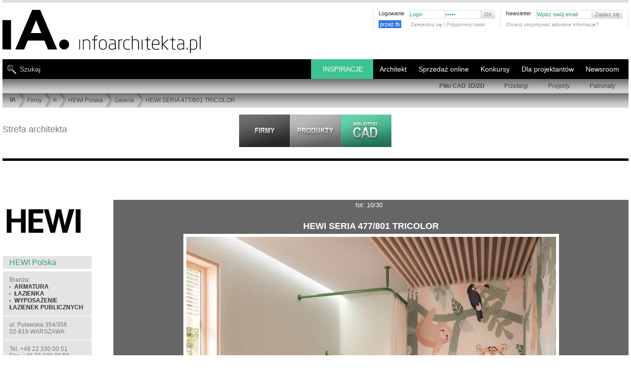

--- FILE ---
content_type: text/html; charset=UTF-8
request_url: https://www.infoarchitekta.pl/php/rekl2/engine_ajax.php
body_size: -18
content:
 Ile  _old:TYLE IIIII:fgfgfg:::firmy::::

--- FILE ---
content_type: text/html; charset=utf-8
request_url: https://www.google.com/recaptcha/api2/aframe
body_size: 267
content:
<!DOCTYPE HTML><html><head><meta http-equiv="content-type" content="text/html; charset=UTF-8"></head><body><script nonce="QchqIGZzsQk9cPlNvWX2sw">/** Anti-fraud and anti-abuse applications only. See google.com/recaptcha */ try{var clients={'sodar':'https://pagead2.googlesyndication.com/pagead/sodar?'};window.addEventListener("message",function(a){try{if(a.source===window.parent){var b=JSON.parse(a.data);var c=clients[b['id']];if(c){var d=document.createElement('img');d.src=c+b['params']+'&rc='+(localStorage.getItem("rc::a")?sessionStorage.getItem("rc::b"):"");window.document.body.appendChild(d);sessionStorage.setItem("rc::e",parseInt(sessionStorage.getItem("rc::e")||0)+1);localStorage.setItem("rc::h",'1764795276662');}}}catch(b){}});window.parent.postMessage("_grecaptcha_ready", "*");}catch(b){}</script></body></html>

--- FILE ---
content_type: text/css
request_url: https://www.infoarchitekta.pl/css_new/firmy-800.css
body_size: 680
content:
.na_szerokosc { width: calc(100% - 11px) !important; padding:12px 5px; }
.w280 { width: calc(100% - 11px) !important; padding:12px 5px; }
.suw_box { overflow:scroll; height:450px; margin-bottom:40px; }
a.alphabet {min-width:23px; height:23px; font-size:18px; margin: 0 3px 3px 0;}
.SUB_FIRM_RECORD {font-size:13px; float: none;min-width:280px; max-width:600px; width:100%; margin: 10px auto !important; }
.SUB_RECORD_HEAD {font-size:13px; } 

#nav_prod{top:-18px;}
#ksub_menu {margin-top:-15px; }
#ksub_menu.dogory {margin-top:-45px; }
.kom_min_log{width:90px; }
h1 #ksub_menu {margin-top:-43px; }
#dane_menu_firmy { width: calc(100% - 11px) !important; padding:12px 5px; }
.firma_box { text-align:center; padding:16px 0px; }
#dane_menu_firmy ul {display:none; text-align:center; font-size:12px; }
#tresc_firmy { width: calc(100% - 11px) !important; padding:12px 5px; } 
#tresc_firmy iframe{ width: 100%; } 
.filmKontener video { width: 100%;  }
.max740 { max-width: 100%; }
.over_box {overflow:scroll;}

#SUB_CONTENT {border:0;}
.SUB_PRODUCT_RECORD {margin:10px 5px; width:calc(100% - 10px)}
.column {width:100% !important;}
form.user_data li.checkbox li {float:none; }
#promocja_prod_kat #PROMOCJA {width:100%;}
article .box_pro_pro .skrajny {margin:10px !important; float:left; }
.box_pro_pro {margin-left:auto;margin-right:auto; }
.div_zdj_prod, .div_zdj_prod img  {max-width:100% !important; }
img {max-width:100% !important; }
#bigPhotoInGallery img {max-width:calc(100% - 12px) }
.filmKontener {margin-left:0px !important; }
.filmKontener iframe { width: 100%; }
.filmMini {margin-left:0px !important; margin-left:0px !important; width:100% !important; } 
.filmMini h2 { width: 100% !important; }
.box_srodkujacy_img {margin:10px 15px 10px 0px !important;}
.podpis_pdf {margin:10px 0px !important;}
.fot_panorama_prod {max-width:100% !important;}


